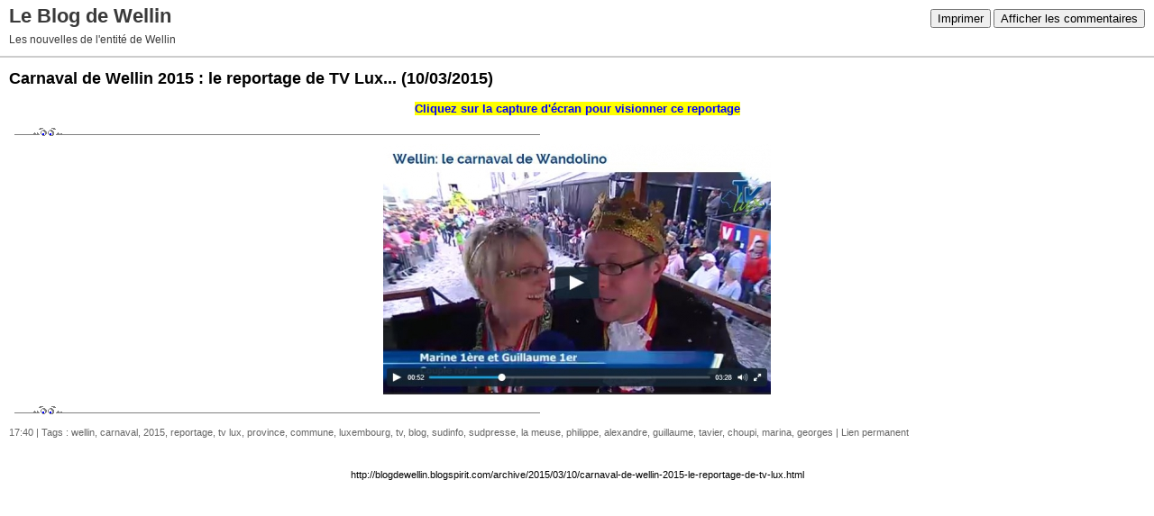

--- FILE ---
content_type: text/html; charset=UTF-8
request_url: http://blogdewellin.blogspirit.com/apps/print/3233199
body_size: 1629
content:
<!DOCTYPE html PUBLIC "-//W3C//DTD XHTML 1.0 Transitional//EN" "http://www.w3.org/TR/xhtml1/DTD/xhtml1-transitional.dtd">
<html xmlns="http://www.w3.org/1999/xhtml" xml:lang="fr" lang="fr">
<head>
<link rel="canonical" href="http://blogdewellin.blogspirit.com/apps/print/3233199" />
<link rel="icon" href="https://static.blogspirit.com/backend/graphics/favicon.ico" type="image/x-icon" />
<title>Carnaval de Wellin 2015 : le reportage de TV Lux... : Le Blog de Wellin</title>
<meta http-equiv="Content-Type" content="text/html; charset=utf-8" />
<meta name="robots" content="noindex,nofollow" />
<script src="//ajax.googleapis.com/ajax/libs/prototype/1.7.3.0/prototype.js"></script>
<link rel="stylesheet" href="https://static.blogspirit.com/backend/css/printall.css" type="text/css" />
<link rel="stylesheet" href="https://static.blogspirit.com/backend/css/print.css" type="text/css" media="print" />
</head>
<body>
<div id="banner">
<div class="noprint">
<button onclick="window.print()">Imprimer</button>
<button onclick="$('b1').hide();$('b2').show();$('commentslist').show();" id="b1">Afficher les commentaires</button>
<button onclick="$('b1').show(),$('b2').hide();$('commentslist').hide();" id="b2" style="display:none">Masquer les commentaires</button>
</div>
<h1>Le Blog de Wellin</h1>
<h2>Les nouvelles de l'entité de Wellin</h2>
</div>
<div class="content">
<h3><span>Carnaval de Wellin 2015 : le reportage de TV Lux...</span> <span class="date">(10/03/2015)</span></h3>
<div class="post_source">
<p style="text-align: center;"><strong><span style="font-family: 'comic sans ms', sans-serif; font-size: small; color: #0000ff; background-color: #ffff00;">Cliquez sur la capture d'écran pour visionner ce reportage</span></strong></p>
<p><img src="http://mamidoo.free.fr/html/gifs/barres/animees/divers/bar2.gif" alt="bar2.gif" /><a style="text-align: center;" href="http://www.tvlux.be/video/wellin-le-carnaval-de-wandolino_18671.html" target="_blank"><img id="media-232596" style="margin: 0.7em auto; display: block;" title="" src="http://blogdewellin.blogspirit.com/media/98/2616497798.JPG" alt="carnval 2015 tv lux.JPG" /></a></p>
<p><img src="http://mamidoo.free.fr/html/gifs/barres/animees/divers/bar2.gif" alt="bar2.gif" /></p>
</div>
<div style="clear:both;"></div>
<p class="posted">
17:40  | Tags : <a href="http://blogdewellin.blogspirit.com/tag/wellin">wellin</a>,  <a href="http://blogdewellin.blogspirit.com/tag/carnaval">carnaval</a>,  <a href="http://blogdewellin.blogspirit.com/tag/2015">2015</a>,  <a href="http://blogdewellin.blogspirit.com/tag/reportage">reportage</a>,  <a href="http://blogdewellin.blogspirit.com/tag/tv+lux">tv lux</a>,  <a href="http://blogdewellin.blogspirit.com/tag/province">province</a>,  <a href="http://blogdewellin.blogspirit.com/tag/commune">commune</a>,  <a href="http://blogdewellin.blogspirit.com/tag/luxembourg">luxembourg</a>,  <a href="http://blogdewellin.blogspirit.com/tag/tv">tv</a>,  <a href="http://blogdewellin.blogspirit.com/tag/blog">blog</a>,  <a href="http://blogdewellin.blogspirit.com/tag/sudinfo">sudinfo</a>,  <a href="http://blogdewellin.blogspirit.com/tag/sudpresse">sudpresse</a>,  <a href="http://blogdewellin.blogspirit.com/tag/la+meuse">la meuse</a>,  <a href="http://blogdewellin.blogspirit.com/tag/philippe">philippe</a>,  <a href="http://blogdewellin.blogspirit.com/tag/alexandre">alexandre</a>,  <a href="http://blogdewellin.blogspirit.com/tag/guillaume">guillaume</a>,  <a href="http://blogdewellin.blogspirit.com/tag/tavier">tavier</a>,  <a href="http://blogdewellin.blogspirit.com/tag/choupi">choupi</a>,  <a href="http://blogdewellin.blogspirit.com/tag/marina">marina</a>,  <a href="http://blogdewellin.blogspirit.com/tag/georges">georges</a> | <a href="http://blogdewellin.blogspirit.com/archive/2015/03/10/carnaval-de-wellin-2015-le-reportage-de-tv-lux.html" id="a">Lien permanent</a>             </p>
</div>
<div id="commentslist" class="content" style="display:none">
</div>
<div id="permalink">
http://blogdewellin.blogspirit.com/archive/2015/03/10/carnaval-de-wellin-2015-le-reportage-de-tv-lux.html
</div>
<script type="text/javascript" src="https://static.blogspirit.com/backend/javascript/validation-min.js"></script><script type="text/javascript">
// <![CDATA[

function popupCenter(url,width,height,xtr) {
    var top=(screen.height-height)/2;
    var left=(screen.width-width)/2;
    window.open(url,"",xtr+",top="+top+",left="+left+",width="+width+",height="+height);
};

// ]]>
</script><script src="http://www.google-analytics.com/urchin.js" type="text/javascript"></script><script type="text/javascript">_uacct = "UA-351048-1";urchinTracker();</script></body>
</html>